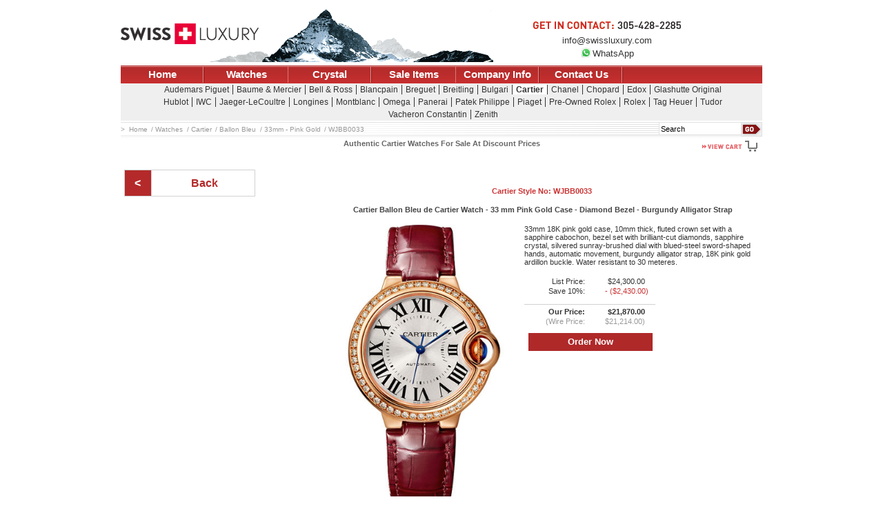

--- FILE ---
content_type: text/css
request_url: https://www.swissluxury.com/css/m-style-min.css?1109
body_size: 3338
content:
body{font-family:Verdana,Geneva,Tahoma,sans-serif;color:#333;margin:8px;display:block}p{margin:12px 0}a{color:#333;text-decoration:none}.coloredtext,.coloredtext a{color:#c33}h1,h2,h3{font-size:.67em;line-height:1.75;color:#666;text-align:center;margin:0}.product_navigation h2,.search_bar_footer_desktop h2{display:inline;line-height:inherit;font:inherit;color:inherit}nav{margin:.1em 0}img{border:0;max-width:100%;vertical-align:baseline}form{margin:0}form label{max-width:100%}form input{max-width:99%}dl{margin:0}label{margin:0}.single_grey_line{border-bottom:1px #d2d2d2 solid}.double_grey_lines{border-bottom:#d2d2d2 3px double!important}.search_double_grey_lines{border-top:#d2d2d2 3px double!important;font-weight:700}.triple_grey_lines{text-align:center;border-bottom:#d2d2d2 3px double;border-top:1px #d2d2d2 solid;margin-top:1px;padding-bottom:1px;clear:both}#title_bar{text-align:center;line-height:1.5}#title_bar a{display:inline-block}#contact_us{font-size:.83em;line-height:1.5}#message{color:#00f;font-size:.92em;font-weight:700}
ul{list-style:none}.header-wrapper{display:flex;flex-direction:column;flex-wrap:nowrap}.header-title_bar{order:1}.header-message{order:2}.header-h2-title{order:3}.header-category_navigation{order:4}.header-product_navigation{order:5;z-index:10}.header-brand_navigation{order:6}.header-search-checkout{order:7}.header-breadcrumbs{order:10}.category_navigation>li,.brand_navigation>li,.product_navigation>li{display:none}.category_navigation,.brand_navigation,.product_navigation,.back_navigation{font-family:Arial,Helvetica,sans-serif;line-height:2.5;font-size:1em;margin:0;padding:0;list-style:none;border-radius:.5em}.category_navigation a,.category_navigation li.expanded,.brand_navigation a,.brand_navigation li.expanded,.back_navigation a{border-radius:.5em}.brand_navigation>li>ul,.product_navigation>li>ul{line-height:2.5;font-weight:400;padding-left:1em;padding-bottom:1em}.category_navigation>li.ul_header,.brand_navigation>li.ul_header,.product_navigation>li.ul_header{display:block!important;font-weight:700;border-bottom:none;padding-bottom:0}
.category_navigation a,.brand_navigation a{margin:0 0 0 2.2em}.category_navigation>li.ul_header a,.brand_navigation>li.ul_header a{margin:0}.category_navigation li:last-child,.brand_navigation li:last-child,.product_navigation li:last-child{border-bottom:none}.category_navigation>li.expanded,.brand_navigation>li.expanded{border-bottom:1px #636363 solid!important}ul>br{display:none}.category_navigation{background-color:#af2929}.category_navigation>li.ul_header>a>span{position:relative;display:inline-block;width:1.25em;height:1.2em;margin:0 .6em -.2em .3em;border-top:.2em solid;border-bottom:.2em solid;box-sizing:border-box}.category_navigation>li.ul_header>a>span:before{content:"";position:absolute;top:.3em;left:0;width:100%;border-top:.2em solid}.category_navigation>li{border-bottom:1px #7f2929 solid}.category_navigation>li>a{color:#fff;display:block;padding:0 5px}.category_navigation>li>a:hover,.category_navigation>li:hover,.category_navigation>li.expanded{background-color:#7f2929;border-radius:.5em}
.category_navigation ul{margin:.5em}.category_navigation>li>a.sub_menu>span{display:inline-block;position:relative;left:-2em;margin:0 -1em 0 .5em;border-top:.5em solid transparent;border-bottom:.5em solid transparent;border-left:.5em solid;border-right:hidden}.category_navigation>li>a.sub_menu.expanded>span{margin:0 -1.5em 0 .5em;border-left:.5em solid transparent;border-right:.5em solid transparent;border-top:.5em solid;border-bottom:hidden}nav>ul.brand_navigation{display:none}.brand_navigation{background-color:#c2c2c2}.brand_navigation>li>a{font-weight:700}.brand_navigation>li>ul{background-color:#ccc}.brand_navigation>li.ul_header>a>span{width:0;height:0;display:inline-block;margin:0 .5em 0 1em;border-top:.5em solid transparent;border-bottom:.5em solid transparent;border-left:.5em solid;border-right:hidden}.brand_navigation>li.ul_header.expanded>a>span{margin:0 .5em;border-left:.5em solid transparent;border-right:.5em solid transparent;border-top:.5em solid;border-bottom:hidden}.brand_navigation a:hover,.brand_navigation li:hover,.brand_navigation>li.expanded{background-color:#b7b7b7;font-weight:700;border-radius:.5em}
.brand_navigation>li{border-bottom:1px #acacac solid}.brand_navigation a{display:block;padding:0 5px}.brand_navigation li.selected{font-weight:700}.brand_navigation .tab_left{display:none}.brand_navigation .tab_right{display:none}.product_navigation{background-color:#f2f2f2;width:100%;z-index:10}.product_navigation>li.ul_header>a>span:first-child{width:0;height:0;display:inline-block;margin:0 .5em;border-top:.5em solid transparent;border-bottom:.5em solid transparent;border-left:.5em solid;border-right:hidden}.product_navigation>li.ul_header.expanded>a>span:first-child{border-bottom:hidden;border-top:.5em solid;border-left:.5em solid transparent;border-right:.5em solid transparent}.product_navigation>li.ul_header>a{background-color:#d7d7d7;filter:alpha(opacity=50);-webkit-transform-origin:left top 0;transform-origin:left top 0;min-width:300px;white-space:nowrap;border-radius:.5em;font-weight:400;z-index:10}.product_navigation>li>a>span{margin-left:1.2em}.product_navigation>li>a.sub_menu>span{width:0;height:0;display:inline-block;margin:0 .4em 0 .1em;border-top:.4em solid transparent;border-bottom:.4em solid transparent;border-left:.4em solid;border-right:hidden}
.product_navigation>li>a.sub_menu.expanded>span{margin:0 .2em 0 0;border-left:.4em solid transparent;border-right:.4em solid transparent;border-top:.4em solid;border-bottom:hidden}.product_navigation a:hover,.product_navigation>li.expanded{background-color:#ccc;font-weight:700;border-radius:.5em}.product_navigation>li:not(:first-child):not(:nth-child(2)){font-size:.67em}.product_navigation>li{border-bottom:1px #c2c2c2 solid;background-color:#f2f2f2}.product_navigation li.double_grey_lines,.product_navigation li.search_double_grey_lines{display:none;margin-top:1px;border-bottom:2px #d2d2d2 solid!important;font-size:1em!important;text-align:center}.product_navigation li.double_grey_lines a,.product_navigation li.search_double_grey_lines a{color:#c33;font-weight:700;line-height:2}.product_navigation a{display:block;padding:0 5px;z-index:10}.product_navigation_selected>a,.long_product_navigation_selected>a{font-weight:700}.long_product_navigation_selected{background-color:#fff}.product_navigation>li>ul{padding-left:1.5em}
.product_navigation>li>ul>li>a{color:#c33}.site_index>.product_navigation_expanded li,.site_index>.product_navigation_expanded ul{display:block!important}.productnavigation_footer{font-size:.83em;font-weight:700;color:#333;border:3px solid #CC3333!important;text-align:center;padding-top:5px}.productnavigation_reference_link{padding-top:5px;border:none!important}.whatsapp{line-height:2.5}.search_bar_desktop{display:inline-block;height:1.6em;line-height:2;font-size:1.25em;width:65%}.search_bar_desktop form{position:relative;height:1.5em}.search{position:relative;height:2.1em;top:-.7em;font-size:.67em;border:1px solid #e2e2e2;margin:0 -31px 0 0;width:100%;border-radius:.5em}.search_go{position:absolute;background-size:cover;top:0;right:2px;width:43px;height:29px;border:1px solid #e2e2e2;border-radius:0 .3335em .3335em 0}.search_bar_footer_desktop{line-height:2;width:35%;float:right}.search_bar_footer_left{display:none}.search_bar_footer_center{position:absolute;top:-5.5em;left:0;width:100%;height:1.5em;font-size:.64em;text-align:center;z-index:-1}
.search_bar_footer_center h2,.header-h2-title h2{display:block;line-height:1;padding:1px;border-top:1px solid #e2e2e2;font-size:.64em;font-weight:400}.search_bar_footer_leftandcenter{width:100%}.search_bar_footer_right,.search_bar_footer_right a{display:inline-block;width:100%}.search_bar_desktop>.search_bar_footer_right{width:100%}.search_bar_footer_desktop .search_bar_footer_right{width:100%;text-align:right;float:right}.breadcrumbs{color:#666;font-size:.6em;font-weight:400;list-style:none;line-height:2em;padding:0 0 2.5px;margin:0;border-bottom:1px solid #e2e2e2;border-top:1px solid #e2e2e2}.breadcrumbs li{display:inline-block}.breadcrumbs li a{display:inline-block;text-decoration:underline}.breadcrumbs>li:first-child:before{padding:0 2px 0 0;content:'>'}.breadcrumbs>li:after{padding:0 0 0 2px;content:'/'}.breadcrumbs>li:last-child:after{padding:0;content:''}.back_navigation{background-color:#fff;border:1px #c2c2c2 solid;line-height:2.5;margin:15px 0 1px;font-size:1em;width:150px;border-radius:0}
li.back_to_all{display:block!important;text-align:center}.back_to_all a{color:#b42a2a!important;display:block}.back_to_all a:before{content:"<";float:left;padding:0 15px 0 10px;margin:-1px 15px 0 0;color:#fff;background:#b42a2a;border:1px #b42a2a solid}.product_detail_container{font-size:1.25em}.product_detail_container h1{font-size:.67em;font-weight:700;color:#666;text-align:center;margin-top:15px}.product_detail_container h2,.product_detail_container .stylenumber{font-size:1em;font-weight:700;color:#c33;margin:0;padding:15px 0}.stylenumber{display:block}.product_detail_container h2 span.product-title{display:block;color:#515151;padding:1.1em 0 0}.product_detail_container h2 a{color:#c33;margin:-15px 0;padding:15px 0}.product_image{padding-top:15px;margin:auto;max-width:100%!important}.product_image img{width:100%;height:auto}.product_image a{display:block}.product_description{font-size:.67em;width:100%!important}.product_description p{margin:0 0 15px}.product_footer{clear:both}
.product_detail_container dl{width:200px;margin:auto;line-height:1}.product_detail_container dt{padding:2px;width:90px;float:left;clear:left;text-align:right}.product_detail_container dd{float:left;width:100px;margin-left:0;padding:2px 15px 2px 2px;box-sizing:border-box;text-align:right}.product_detail_container dl dd.price_savings{padding:2px 10px 2px 2px;text-align:right}.product_detail_container dl dd.price_extrasavings{padding:2px 0 2px 2px;text-align:right}.price_savings{color:#c33}.price_our{font-weight:700;margin-top:10px;padding-top:5px!important;border-top:1px #d2d2d2 solid}.price_extrasavings{color:#c33}.price_wire{padding:2px;height:12px;color:#999}.price_value{clear:left;margin:0 0 0 -15px!Important;padding:10px 2px 2px;font-weight:700;text-decoration:underline;color:#c33}.price_ordernow_title{visibility:hidden;width:0!important}.price_ordernow_title+dd{width:95%;padding:0;margin:5px 0 0;text-align:center;line-height:1.5}.price_ordernow_button{background:#af2929;height:2em;width:180px;margin:0 0 5px;border:none;color:#fff;font:bold 1.25em Arial,Helvetica,sans-serif;-webkit-appearance:none;-moz-appearance:none;appearance:none}
.nextbutton{border-top:#d2d2d2 3px double}.nextbutton a{display:inline-block;background:#af2929;height:26px;width:180px;margin-top:5px;padding-top:10px;border:none;color:#fff;-webkit-appearance:none;-moz-appearance:none;appearance:none}.share{clear:both}.share>div{display:inline-block}.anchortext{margin:20px 5px 10px;border-bottom:1px #af2929 solid}.anchortext p{padding:0;font-size:.67em}.anchortext h1{background:#af2929;font:bold .92em Arial,Helvetica,sans-serif;color:#fff;line-height:1.75;text-align:left;margin-top:5px;padding-left:5px}.disclaimer{margin:15px 0;font-size:.875em;line-height:1.5}.footer{font-size:.667em;color:#999;text-align:center;line-height:2;clear:left}.footer a{display:inline-block;clear:both;color:#999;margin:2px;padding:2px}.site_index .double_grey_lines{line-height:4;background-color:#dfdfdf;border:none!important;border-radius:.5em;margin:1em 0 0}.modal{-webkit-overflow-scrolling:touch !important;overflow-y:auto !important}ul.category_navigation>li>ul>li{display:list-item}